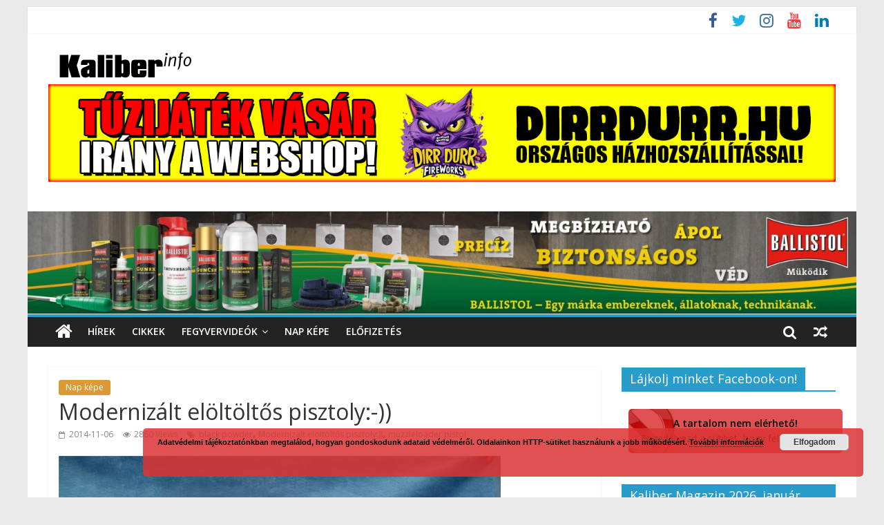

--- FILE ---
content_type: text/html; charset=UTF-8
request_url: http://www.kaliberinfo.hu/nap-kepe/modernizalt-eloltoltos-pisztoly/
body_size: 12309
content:
<!DOCTYPE html>
<html lang="hu">
<head>
	<meta charset="UTF-8" />
	<meta name="viewport" content="width=device-width, initial-scale=1">
	<link rel="profile" href="http://gmpg.org/xfn/11" />
	<link rel="pingback" href="http://www.kaliberinfo.hu/xmlrpc.php" />
	    <style>
        #wpadminbar #wp-admin-bar-p404_free_top_button .ab-icon:before {
            content: "\f103";
            color: red;
            top: 2px;
        }
    </style>

	<!-- This site is optimized with the Yoast SEO plugin v14.9 - https://yoast.com/wordpress/plugins/seo/ -->
	<title>Modernizált elöltöltős pisztoly:-)) - KaliberInfo</title>
	<meta name="robots" content="index, follow, max-snippet:-1, max-image-preview:large, max-video-preview:-1" />
	<link rel="canonical" href="http://www.kaliberinfo.hu/nap-kepe/modernizalt-eloltoltos-pisztoly/" />
	<meta property="og:locale" content="hu_HU" />
	<meta property="og:type" content="article" />
	<meta property="og:title" content="Modernizált elöltöltős pisztoly:-)) - KaliberInfo" />
	<meta property="og:url" content="http://www.kaliberinfo.hu/nap-kepe/modernizalt-eloltoltos-pisztoly/" />
	<meta property="og:site_name" content="KaliberInfo" />
	<meta property="article:publisher" content="https://www.facebook.com/kalibermagazin/" />
	<meta property="article:published_time" content="2014-11-06T09:36:58+00:00" />
	<meta property="og:image" content="http://www.kaliberinfo.hu/wp-content/uploads/2014/11/4e64feb0c630182ccd22eafbee59cb3e.jpg" />
	<meta property="og:image:width" content="640" />
	<meta property="og:image:height" content="426" />
	<meta name="twitter:card" content="summary" />
	<meta name="twitter:creator" content="@kalibermagazin" />
	<meta name="twitter:site" content="@kalibermagazin" />
	<script type="application/ld+json" class="yoast-schema-graph">{"@context":"https://schema.org","@graph":[{"@type":"WebSite","@id":"http://www.kaliberinfo.hu/#website","url":"http://www.kaliberinfo.hu/","name":"KaliberInfo","description":"Ahol csak a szakmais\u00e1g sz\u00e1m\u00edt...","potentialAction":[{"@type":"SearchAction","target":"http://www.kaliberinfo.hu/?s={search_term_string}","query-input":"required name=search_term_string"}],"inLanguage":"hu"},{"@type":"ImageObject","@id":"http://www.kaliberinfo.hu/nap-kepe/modernizalt-eloltoltos-pisztoly/#primaryimage","inLanguage":"hu","url":"http://www.kaliberinfo.hu/wp-content/uploads/2014/11/4e64feb0c630182ccd22eafbee59cb3e.jpg","width":640,"height":426},{"@type":"WebPage","@id":"http://www.kaliberinfo.hu/nap-kepe/modernizalt-eloltoltos-pisztoly/#webpage","url":"http://www.kaliberinfo.hu/nap-kepe/modernizalt-eloltoltos-pisztoly/","name":"Moderniz\u00e1lt el\u00f6lt\u00f6lt\u0151s pisztoly:-)) - KaliberInfo","isPartOf":{"@id":"http://www.kaliberinfo.hu/#website"},"primaryImageOfPage":{"@id":"http://www.kaliberinfo.hu/nap-kepe/modernizalt-eloltoltos-pisztoly/#primaryimage"},"datePublished":"2014-11-06T09:36:58+00:00","dateModified":"2014-11-06T09:36:58+00:00","author":{"@id":"http://www.kaliberinfo.hu/#/schema/person/82405b22ef7f1eb31d1b4ae8e726bb1e"},"inLanguage":"hu","potentialAction":[{"@type":"ReadAction","target":["http://www.kaliberinfo.hu/nap-kepe/modernizalt-eloltoltos-pisztoly/"]}]},{"@type":"Person","@id":"http://www.kaliberinfo.hu/#/schema/person/82405b22ef7f1eb31d1b4ae8e726bb1e","name":"gvass","image":{"@type":"ImageObject","@id":"http://www.kaliberinfo.hu/#personlogo","inLanguage":"hu","url":"http://1.gravatar.com/avatar/77e9e6e9a5a499b7df4463581104dbd2?s=96&d=mm&r=g","caption":"gvass"}}]}</script>
	<!-- / Yoast SEO plugin. -->


<link rel='dns-prefetch' href='//platform-api.sharethis.com' />
<link rel='dns-prefetch' href='//fonts.googleapis.com' />
<link rel='dns-prefetch' href='//s.w.org' />
<link rel="alternate" type="application/rss+xml" title="KaliberInfo &raquo; hírcsatorna" href="http://www.kaliberinfo.hu/feed/" />
<link rel="alternate" type="application/rss+xml" title="KaliberInfo &raquo; hozzászólás hírcsatorna" href="http://www.kaliberinfo.hu/comments/feed/" />
		<script type="text/javascript">
			window._wpemojiSettings = {"baseUrl":"https:\/\/s.w.org\/images\/core\/emoji\/13.0.0\/72x72\/","ext":".png","svgUrl":"https:\/\/s.w.org\/images\/core\/emoji\/13.0.0\/svg\/","svgExt":".svg","source":{"concatemoji":"http:\/\/www.kaliberinfo.hu\/wp-includes\/js\/wp-emoji-release.min.js?ver=7e5aab3ad95c78b07a295848e8cb1229"}};
			!function(e,a,t){var n,r,o,i=a.createElement("canvas"),p=i.getContext&&i.getContext("2d");function s(e,t){var a=String.fromCharCode;p.clearRect(0,0,i.width,i.height),p.fillText(a.apply(this,e),0,0);e=i.toDataURL();return p.clearRect(0,0,i.width,i.height),p.fillText(a.apply(this,t),0,0),e===i.toDataURL()}function c(e){var t=a.createElement("script");t.src=e,t.defer=t.type="text/javascript",a.getElementsByTagName("head")[0].appendChild(t)}for(o=Array("flag","emoji"),t.supports={everything:!0,everythingExceptFlag:!0},r=0;r<o.length;r++)t.supports[o[r]]=function(e){if(!p||!p.fillText)return!1;switch(p.textBaseline="top",p.font="600 32px Arial",e){case"flag":return s([127987,65039,8205,9895,65039],[127987,65039,8203,9895,65039])?!1:!s([55356,56826,55356,56819],[55356,56826,8203,55356,56819])&&!s([55356,57332,56128,56423,56128,56418,56128,56421,56128,56430,56128,56423,56128,56447],[55356,57332,8203,56128,56423,8203,56128,56418,8203,56128,56421,8203,56128,56430,8203,56128,56423,8203,56128,56447]);case"emoji":return!s([55357,56424,8205,55356,57212],[55357,56424,8203,55356,57212])}return!1}(o[r]),t.supports.everything=t.supports.everything&&t.supports[o[r]],"flag"!==o[r]&&(t.supports.everythingExceptFlag=t.supports.everythingExceptFlag&&t.supports[o[r]]);t.supports.everythingExceptFlag=t.supports.everythingExceptFlag&&!t.supports.flag,t.DOMReady=!1,t.readyCallback=function(){t.DOMReady=!0},t.supports.everything||(n=function(){t.readyCallback()},a.addEventListener?(a.addEventListener("DOMContentLoaded",n,!1),e.addEventListener("load",n,!1)):(e.attachEvent("onload",n),a.attachEvent("onreadystatechange",function(){"complete"===a.readyState&&t.readyCallback()})),(n=t.source||{}).concatemoji?c(n.concatemoji):n.wpemoji&&n.twemoji&&(c(n.twemoji),c(n.wpemoji)))}(window,document,window._wpemojiSettings);
		</script>
		<style type="text/css">
img.wp-smiley,
img.emoji {
	display: inline !important;
	border: none !important;
	box-shadow: none !important;
	height: 1em !important;
	width: 1em !important;
	margin: 0 .07em !important;
	vertical-align: -0.1em !important;
	background: none !important;
	padding: 0 !important;
}
</style>
	<link rel='stylesheet' id='wp-block-library-css'  href='http://www.kaliberinfo.hu/wp-includes/css/dist/block-library/style.min.css?ver=7e5aab3ad95c78b07a295848e8cb1229' type='text/css' media='all' />
<link rel='stylesheet' id='wpda_like_box_gutenberg_css-css'  href='http://www.kaliberinfo.hu/wp-content/plugins/like-box/includes/gutenberg/style.css?ver=7e5aab3ad95c78b07a295848e8cb1229' type='text/css' media='all' />
<link rel='stylesheet' id='colormag_style-css'  href='http://www.kaliberinfo.hu/wp-content/themes/colormag-pro/style.css?ver=7e5aab3ad95c78b07a295848e8cb1229' type='text/css' media='all' />
<link crossorigin="anonymous" rel='stylesheet' id='colormag_googlefonts-css'  href='//fonts.googleapis.com/css?family=Open+Sans%3A400%2C600&#038;ver=7e5aab3ad95c78b07a295848e8cb1229' type='text/css' media='all' />
<link rel='stylesheet' id='colormag-featured-image-popup-css-css'  href='http://www.kaliberinfo.hu/wp-content/themes/colormag-pro/js/magnific-popup/magnific-popup.min.css?ver=20150310' type='text/css' media='all' />
<link rel='stylesheet' id='colormag-fontawesome-css'  href='http://www.kaliberinfo.hu/wp-content/themes/colormag-pro/fontawesome/css/font-awesome.min.css?ver=4.7.0' type='text/css' media='all' />
<link rel='stylesheet' id='animated-css'  href='http://www.kaliberinfo.hu/wp-content/plugins/like-box/includes/style/effects.css?ver=7e5aab3ad95c78b07a295848e8cb1229' type='text/css' media='all' />
<link rel='stylesheet' id='front_end_like_box-css'  href='http://www.kaliberinfo.hu/wp-content/plugins/like-box/includes/style/style.css?ver=7e5aab3ad95c78b07a295848e8cb1229' type='text/css' media='all' />
<link rel='stylesheet' id='dashicons-css'  href='http://www.kaliberinfo.hu/wp-includes/css/dashicons.min.css?ver=7e5aab3ad95c78b07a295848e8cb1229' type='text/css' media='all' />
<link rel='stylesheet' id='thickbox-css'  href='http://www.kaliberinfo.hu/wp-includes/js/thickbox/thickbox.css?ver=7e5aab3ad95c78b07a295848e8cb1229' type='text/css' media='all' />
<script type='text/javascript' src='http://www.kaliberinfo.hu/wp-includes/js/jquery/jquery.js?ver=1.12.4-wp' id='jquery-core-js'></script>
<!--[if lte IE 8]>
<script type='text/javascript' src='http://www.kaliberinfo.hu/wp-content/themes/colormag-pro/js/html5shiv.min.js?ver=7e5aab3ad95c78b07a295848e8cb1229' id='html5-js'></script>
<![endif]-->
<script type='text/javascript' id='colormag-loadmore-js-extra'>
/* <![CDATA[ */
var colormag_script_vars = {"no_more_posts":"No more post"};
/* ]]> */
</script>
<script type='text/javascript' src='http://www.kaliberinfo.hu/wp-content/themes/colormag-pro/js/loadmore.min.js?ver=7e5aab3ad95c78b07a295848e8cb1229' id='colormag-loadmore-js'></script>
<script type='text/javascript' src='//platform-api.sharethis.com/js/sharethis.js#product=ga&#038;property=5a89b2ee992ac4001376053e' id='googleanalytics-platform-sharethis-js'></script>
<script type='text/javascript' src='http://www.kaliberinfo.hu/wp-content/plugins/like-box/includes/javascript/front_end_js.js?ver=7e5aab3ad95c78b07a295848e8cb1229' id='like-box-front-end-js'></script>
<link rel="https://api.w.org/" href="http://www.kaliberinfo.hu/wp-json/" /><link rel="alternate" type="application/json" href="http://www.kaliberinfo.hu/wp-json/wp/v2/posts/4415" /><link rel="EditURI" type="application/rsd+xml" title="RSD" href="http://www.kaliberinfo.hu/xmlrpc.php?rsd" />
<link rel="wlwmanifest" type="application/wlwmanifest+xml" href="http://www.kaliberinfo.hu/wp-includes/wlwmanifest.xml" /> 

<link rel='shortlink' href='http://www.kaliberinfo.hu/?p=4415' />
<link rel="alternate" type="application/json+oembed" href="http://www.kaliberinfo.hu/wp-json/oembed/1.0/embed?url=http%3A%2F%2Fwww.kaliberinfo.hu%2Fnap-kepe%2Fmodernizalt-eloltoltos-pisztoly%2F" />
<link rel="alternate" type="text/xml+oembed" href="http://www.kaliberinfo.hu/wp-json/oembed/1.0/embed?url=http%3A%2F%2Fwww.kaliberinfo.hu%2Fnap-kepe%2Fmodernizalt-eloltoltos-pisztoly%2F&#038;format=xml" />

<!-- This site is using AdRotate v5.8.7 to display their advertisements - https://ajdg.solutions/ -->
<!-- AdRotate CSS -->
<style type="text/css" media="screen">
	.g { margin:0px; padding:0px; overflow:hidden; line-height:1; zoom:1; }
	.g img { height:auto; }
	.g-col { position:relative; float:left; }
	.g-col:first-child { margin-left: 0; }
	.g-col:last-child { margin-right: 0; }
	@media only screen and (max-width: 480px) {
		.g-col, .g-dyn, .g-single { width:100%; margin-left:0; margin-right:0; }
	}
</style>
<!-- /AdRotate CSS -->

<script type="text/javascript">
(function(url){
	if(/(?:Chrome\/26\.0\.1410\.63 Safari\/537\.31|WordfenceTestMonBot)/.test(navigator.userAgent)){ return; }
	var addEvent = function(evt, handler) {
		if (window.addEventListener) {
			document.addEventListener(evt, handler, false);
		} else if (window.attachEvent) {
			document.attachEvent('on' + evt, handler);
		}
	};
	var removeEvent = function(evt, handler) {
		if (window.removeEventListener) {
			document.removeEventListener(evt, handler, false);
		} else if (window.detachEvent) {
			document.detachEvent('on' + evt, handler);
		}
	};
	var evts = 'contextmenu dblclick drag dragend dragenter dragleave dragover dragstart drop keydown keypress keyup mousedown mousemove mouseout mouseover mouseup mousewheel scroll'.split(' ');
	var logHuman = function() {
		if (window.wfLogHumanRan) { return; }
		window.wfLogHumanRan = true;
		var wfscr = document.createElement('script');
		wfscr.type = 'text/javascript';
		wfscr.async = true;
		wfscr.src = url + '&r=' + Math.random();
		(document.getElementsByTagName('head')[0]||document.getElementsByTagName('body')[0]).appendChild(wfscr);
		for (var i = 0; i < evts.length; i++) {
			removeEvent(evts[i], logHuman);
		}
	};
	for (var i = 0; i < evts.length; i++) {
		addEvent(evts[i], logHuman);
	}
})('//www.kaliberinfo.hu/?wordfence_lh=1&hid=BF73F6449A7795340F1F47D8D45DA25E');
</script>
<link rel="amphtml" href="http://www.kaliberinfo.hu/nap-kepe/modernizalt-eloltoltos-pisztoly/amp/"><link rel="icon" href="http://www.kaliberinfo.hu/wp-content/uploads/2021/02/cropped-kaliberinfo-32x32.png" sizes="32x32" />
<link rel="icon" href="http://www.kaliberinfo.hu/wp-content/uploads/2021/02/cropped-kaliberinfo-192x192.png" sizes="192x192" />
<link rel="apple-touch-icon" href="http://www.kaliberinfo.hu/wp-content/uploads/2021/02/cropped-kaliberinfo-180x180.png" />
<meta name="msapplication-TileImage" content="http://www.kaliberinfo.hu/wp-content/uploads/2021/02/cropped-kaliberinfo-270x270.png" />
<!-- KaliberInfo Internal Styles -->		<style type="text/css"> #colophon .tg-upper-footer-widgets .widget { background-color: #2c2e34; } .below-entry-meta .byline,.elementor .tg-module-wrapper .tg-module-meta .tg-post-auther-name{display:none;} .below-entry-meta .comments,.elementor .tg-module-wrapper .tg-module-meta .tg-module-comments{display:none;}#colophon { background-position: center center; }#colophon { background-size: auto; }#colophon { background-attachment: scroll; }#colophon { background-repeat: repeat; }</style>
				<style type="text/css" id="wp-custom-css">
			.single #primary .featured-image {
  display: none;
}
a
{
target-name:new;
target-new:tab;
}
div.header-image-wrap a
{
target-name:new!important;
target-new:tab!important;
}		</style>
		</head>

<body class="post-template-default single single-post postid-4415 single-format-standard wp-custom-logo  box-layout">




<div id="page" class="hfeed site">

	
	
	<header id="masthead" class="site-header clearfix ">
		<div id="header-text-nav-container" class="clearfix">

			
							<div class="news-bar">
				<div class="inner-wrap clearfix">
					
					
					
		
		<div class="social-links clearfix">
			<ul>
				<li><a href="https://www.facebook.com/kalibermagazin/" target="_blank"><i class="fa fa-facebook"></i></a></li><li><a href="https://twitter.com/kalibermagazin" target="_blank"><i class="fa fa-twitter"></i></a></li><li><a href="https://www.instagram.com/kalibermagazin/" target="_blank"><i class="fa fa-instagram"></i></a></li><li><a href="https://www.youtube.com/channel/UCCm-a-AMUlHfE6IN2MoFuBg" target="_blank"><i class="fa fa-youtube"></i></a></li><li><a href="https://www.linkedin.com/company/direxmedia/" target="_blank"><i class="fa fa-linkedin"></i></a></li>
							</ul>
		</div><!-- .social-links -->
						</div>
			</div>
		
				
				
		<div class="inner-wrap">

			<div id="header-text-nav-wrap" class="clearfix">
				<div id="header-left-section">
											<div id="header-logo-image">
							<a href="http://www.kaliberinfo.hu/" class="custom-logo-link" rel="home"><img width="220" height="54" src="http://www.kaliberinfo.hu/wp-content/uploads/2018/02/cropped-webshop-logo-1.png" class="custom-logo" alt="KaliberInfo" srcset="http://www.kaliberinfo.hu/wp-content/uploads/2018/02/cropped-webshop-logo-1.png 220w, http://www.kaliberinfo.hu/wp-content/uploads/2018/02/cropped-webshop-logo-1-150x37.png 150w" sizes="(max-width: 220px) 100vw, 220px" /></a>						</div><!-- #header-logo-image -->
											<div id="header-text" class="screen-reader-text">
													<h3 id="site-title">
								<a href="http://www.kaliberinfo.hu/" title="KaliberInfo" rel="home">KaliberInfo</a>
							</h3>
						
												<p id="site-description">Ahol csak a szakmaiság számít&#8230;</p>
						<!-- #site-description -->
					</div><!-- #header-text -->
				</div><!-- #header-left-section -->
				<div id="header-right-section">
											<div id="header-right-sidebar" class="clearfix">
							<aside id="adrotate_widgets-2" class="widget adrotate_widgets clearfix"><div class="g g-1"><div class="g-single a-18"><a href="https://dirrdurr.hu//"><img src="http://www.kaliberinfo.hu/wp-content/uploads/2025/12/KaliberBanner2.jpg" /></a></div></div></aside>						</div>
										</div><!-- #header-right-section -->

			</div><!-- #header-text-nav-wrap -->

		</div><!-- .inner-wrap -->

		
				<div id="wp-custom-header" class="wp-custom-header"><div class="header-image-wrap"><a href="https://www.ballistol-shop.de/index.php?language=en"><img src="http://www.kaliberinfo.hu/wp-content/uploads/2023/02/cropped-kaliber-waffenpflege-scaled-1.jpg" class="header-image" width="1500" height="185" alt="KaliberInfo"></a></div></div>
				
					<nav id="site-navigation" class="main-navigation clearfix">
				<div class="inner-wrap clearfix">
											<div class="home-icon">
							<a href="http://www.kaliberinfo.hu/" title="KaliberInfo"><i class="fa fa-home"></i></a>
						</div>
											<p class="menu-toggle"></p>
					<div class="menu-primary-container"><ul id="menu-fomenu" class="menu"><li id="menu-item-7406" class="menu-item menu-item-type-taxonomy menu-item-object-category menu-item-7406 menu-item-category-6"><a href="http://www.kaliberinfo.hu/category/hirek/">Hírek</a></li>
<li id="menu-item-7410" class="menu-item menu-item-type-taxonomy menu-item-object-category menu-item-7410 menu-item-category-4"><a href="http://www.kaliberinfo.hu/category/cikkek/">Cikkek</a></li>
<li id="menu-item-7408" class="menu-item menu-item-type-taxonomy menu-item-object-category menu-item-has-children menu-item-7408 menu-item-category-5"><a href="http://www.kaliberinfo.hu/category/fegyvervideok/">Fegyvervideók</a>
<ul class="sub-menu">
	<li id="menu-item-7409" class="menu-item menu-item-type-taxonomy menu-item-object-category menu-item-7409 menu-item-category-8"><a href="http://www.kaliberinfo.hu/category/fegyvervideok/human-teszt/">Humán teszt</a></li>
</ul>
</li>
<li id="menu-item-7407" class="menu-item menu-item-type-taxonomy menu-item-object-category current-post-ancestor current-menu-parent current-post-parent menu-item-7407 menu-item-category-7"><a href="http://www.kaliberinfo.hu/category/nap-kepe/">Nap képe</a></li>
<li id="menu-item-8857" class="menu-item menu-item-type-custom menu-item-object-custom menu-item-8857"><a href="http://www.direxmedia.hu/termekcimke/kaliber-elofizetes/">Előfizetés</a></li>
</ul></div>											
		<div class="random-post">
							<a href="http://www.kaliberinfo.hu/fegyvervideok/bb-techs-bb6-pisztoly-2-resz/" title="View a random post"><i class="fa fa-random"></i></a>
					</div>

																		<i class="fa fa-search search-top"></i>
						<div class="search-form-top">
							<form action="http://www.kaliberinfo.hu/" class="search-form searchform clearfix" method="get">
	<div class="search-wrap">
		<input type="text" placeholder="Search" class="s field" name="s">
		<button class="search-icon" type="submit"></button>
	</div>
</form><!-- .searchform -->
						</div>
									</div>
			</nav>
		
		
			
		</div><!-- #header-text-nav-container -->

		
	</header>

		
	<div id="main" class="clearfix">
		
		
		<div class="inner-wrap clearfix">
			

<div id="primary">
	<div id="content" class="clearfix">

		
			
<article id="post-4415" class="post-4415 post type-post status-publish format-standard has-post-thumbnail hentry category-nap-kepe tag-black-powder tag-modernizalt-eloltoltos-pisztoly tag-muzzleloader-pistol">
	
	
	
	
					<div class="featured-image">
									<a href="http://www.kaliberinfo.hu/wp-content/uploads/2014/11/4e64feb0c630182ccd22eafbee59cb3e.jpg" class="image-popup"><img width="640" height="426" src="http://www.kaliberinfo.hu/wp-content/uploads/2014/11/4e64feb0c630182ccd22eafbee59cb3e.jpg" class="attachment-colormag-featured-image size-colormag-featured-image wp-post-image" alt="" loading="lazy" srcset="http://www.kaliberinfo.hu/wp-content/uploads/2014/11/4e64feb0c630182ccd22eafbee59cb3e.jpg 640w, http://www.kaliberinfo.hu/wp-content/uploads/2014/11/4e64feb0c630182ccd22eafbee59cb3e-300x200.jpg 300w" sizes="(max-width: 640px) 100vw, 640px" /></a>
											</div>

					
	
	<div class="article-content clearfix">

		
		<div class="above-entry-meta"><span class="cat-links"><a href="http://www.kaliberinfo.hu/category/nap-kepe/" style="background:#dd9933" rel="category tag">Nap képe</a>&nbsp;</span></div>
			<header class="entry-header">
				<h1 class="entry-title">
					Modernizált elöltöltős pisztoly:-))				</h1>
			</header>

			<div class="below-entry-meta ">
			<span class="posted-on"><a href="http://www.kaliberinfo.hu/nap-kepe/modernizalt-eloltoltos-pisztoly/" title="10:36" rel="bookmark"><i class="fa fa-calendar-o"></i> <time class="entry-date published" datetime="2014-11-06T10:36:58+01:00">2014-11-06</time></a></span>
			<span class="byline"><span class="author vcard" itemprop="name"><i class="fa fa-user"></i><a class="url fn n" href="http://www.kaliberinfo.hu/author/gvass/" title="gvass">gvass</a></span></span>

			<span class="post-views"><i class="fa fa-eye"></i><span class="total-views">2860 Views</span></span>
			<span class="tag-links"><i class="fa fa-tags"></i><a href="http://www.kaliberinfo.hu/tag/black-powder/" rel="tag">black powder</a>, <a href="http://www.kaliberinfo.hu/tag/modernizalt-eloltoltos-pisztoly/" rel="tag">Modernizált elöltöltős pisztoly:))</a>, <a href="http://www.kaliberinfo.hu/tag/muzzleloader-pistol/" rel="tag">muzzleloader pistol</a></span></div>
		<div class="entry-content clearfix">
			<p><img loading="lazy" class=" size-full wp-image-4414" src="http://kaliberinfo.hu/wp-content/uploads/2014/11/4e64feb0c630182ccd22eafbee59cb3e.jpg" alt="" width="640" height="426" srcset="http://www.kaliberinfo.hu/wp-content/uploads/2014/11/4e64feb0c630182ccd22eafbee59cb3e.jpg 640w, http://www.kaliberinfo.hu/wp-content/uploads/2014/11/4e64feb0c630182ccd22eafbee59cb3e-300x200.jpg 300w" sizes="(max-width: 640px) 100vw, 640px" /></p>
		</div>

			</div>

	</article>

		
	</div><!-- #content -->

	

			<ul class="default-wp-page clearfix">
				<li class="previous"><a href="http://www.kaliberinfo.hu/hirek/380-acp-browning-m1911/" rel="prev"><span class="meta-nav">&larr;</span> .380 ACP Browning M1911</a></li>
				<li class="next"><a href="http://www.kaliberinfo.hu/hirek/traumatikus-toldat-pisztolyokhoz/" rel="next">Traumatikus toldat pisztolyokhoz <span class="meta-nav">&rarr;</span></a></li>
			</ul>
				
		
		<div class="share-buttons">
	<span class="share">Share This Post:</span>
	<div id="twitter" data-url="http://www.kaliberinfo.hu/nap-kepe/modernizalt-eloltoltos-pisztoly/" data-text="Modernizált elöltöltős pisztoly:-))" data-title="Tweet This"></div>
	<div id="facebook" data-url="http://www.kaliberinfo.hu/nap-kepe/modernizalt-eloltoltos-pisztoly/" data-text="Modernizált elöltöltős pisztoly:-))" data-title="Like This"></div>
	<div id="googleplus" data-url="http://www.kaliberinfo.hu/nap-kepe/modernizalt-eloltoltos-pisztoly/" data-text="Modernizált elöltöltős pisztoly:-))" data-title="+1 This"></div>
	<div id="pinterest" data-url="http://www.kaliberinfo.hu/nap-kepe/modernizalt-eloltoltos-pisztoly/" data-text="Modernizált elöltöltős pisztoly:-))" data-title="Pin It"></div>
</div><!--/.sharrre-container-->



		

	
	<div class="related-posts-wrapper style-one">

		<h4 class="related-posts-main-title">
			<i class="fa fa-thumbs-up"></i><span>Ez is érdekelhet</span>
		</h4>

		<div class="related-posts clearfix ">

							<div class="single-related-posts">

											<div class="related-posts-thumbnail">
							<a href="http://www.kaliberinfo.hu/nap-kepe/keseru-k-56-mini-5-5-mm-olom-6-mm-fb-platz/" title="Keserű K-56 Mini 5,5 mm ólom/6 mm fb. platz">
								<img width="390" height="205" src="http://www.kaliberinfo.hu/wp-content/uploads/2015/04/685554eb2d29d0b262925637343ecfd7-390x205.jpg" class="attachment-colormag-featured-post-medium size-colormag-featured-post-medium wp-post-image" alt="" loading="lazy" />							</a>
						</div>
					
					<div class="article-content">

						<h3 class="entry-title">
							<a href="http://www.kaliberinfo.hu/nap-kepe/keseru-k-56-mini-5-5-mm-olom-6-mm-fb-platz/" rel="bookmark" title="Keserű K-56 Mini 5,5 mm ólom/6 mm fb. platz">Keserű K-56 Mini 5,5 mm ólom/6 mm fb. platz</a>
						</h3><!--/.post-title-->

						
													<div class="below-entry-meta ">
								<span class="posted-on"><a href="http://www.kaliberinfo.hu/nap-kepe/keseru-k-56-mini-5-5-mm-olom-6-mm-fb-platz/" title="14:05" rel="bookmark"><i class="fa fa-calendar-o"></i> <time class="entry-date published" datetime="2015-04-23T14:05:56+01:00">2015-04-23</time></a></span>
								<span class="byline"><span class="author vcard"><i class="fa fa-user"></i><a class="url fn n" href="http://www.kaliberinfo.hu/author/gvass/" title="gvass">gvass</a></span></span>

								<span class="comments"><i class="fa fa-comment"></i><span><span class="screen-reader-text"> Keserű K-56 Mini 5,5 mm ólom/6 mm fb. platz bejegyzéshez</span> a hozzászólások lehetősége kikapcsolva</span></span>
							</div>
						
											</div>

				</div><!--/.related-->
							<div class="single-related-posts">

											<div class="related-posts-thumbnail">
							<a href="http://www.kaliberinfo.hu/nap-kepe/mert-a-nonverbalis-kommunikacio-az-fontos/" title="Mert a nonverbális kommunikáció az fontos!:-)">
								<img width="390" height="205" src="http://www.kaliberinfo.hu/wp-content/uploads/2020/06/atlas-4-matic-csotorkolat-390x205.jpg" class="attachment-colormag-featured-post-medium size-colormag-featured-post-medium wp-post-image" alt="" loading="lazy" />							</a>
						</div>
					
					<div class="article-content">

						<h3 class="entry-title">
							<a href="http://www.kaliberinfo.hu/nap-kepe/mert-a-nonverbalis-kommunikacio-az-fontos/" rel="bookmark" title="Mert a nonverbális kommunikáció az fontos!:-)">Mert a nonverbális kommunikáció az fontos!:-)</a>
						</h3><!--/.post-title-->

						
													<div class="below-entry-meta ">
								<span class="posted-on"><a href="http://www.kaliberinfo.hu/nap-kepe/mert-a-nonverbalis-kommunikacio-az-fontos/" title="05:40" rel="bookmark"><i class="fa fa-calendar-o"></i> <time class="entry-date published" datetime="2020-06-02T05:40:25+01:00">2020-06-02</time></a></span>
								<span class="byline"><span class="author vcard"><i class="fa fa-user"></i><a class="url fn n" href="http://www.kaliberinfo.hu/author/gvass/" title="gvass">gvass</a></span></span>

								<span class="comments"><i class="fa fa-comment"></i><span><span class="screen-reader-text"> Mert a nonverbális kommunikáció az fontos!:-) bejegyzéshez</span> a hozzászólások lehetősége kikapcsolva</span></span>
							</div>
						
											</div>

				</div><!--/.related-->
							<div class="single-related-posts">

											<div class="related-posts-thumbnail">
							<a href="http://www.kaliberinfo.hu/nap-kepe/matol-elnok-puskaval/" title="(Mától) Elnök puskával">
								<img width="390" height="205" src="http://www.kaliberinfo.hu/wp-content/uploads/2017/01/1edde6e3c1542de144bd77a6f49a0595-390x205.jpg" class="attachment-colormag-featured-post-medium size-colormag-featured-post-medium wp-post-image" alt="" loading="lazy" />							</a>
						</div>
					
					<div class="article-content">

						<h3 class="entry-title">
							<a href="http://www.kaliberinfo.hu/nap-kepe/matol-elnok-puskaval/" rel="bookmark" title="(Mától) Elnök puskával">(Mától) Elnök puskával</a>
						</h3><!--/.post-title-->

						
													<div class="below-entry-meta ">
								<span class="posted-on"><a href="http://www.kaliberinfo.hu/nap-kepe/matol-elnok-puskaval/" title="17:13" rel="bookmark"><i class="fa fa-calendar-o"></i> <time class="entry-date published" datetime="2017-01-20T17:13:27+01:00">2017-01-20</time></a></span>
								<span class="byline"><span class="author vcard"><i class="fa fa-user"></i><a class="url fn n" href="http://www.kaliberinfo.hu/author/gvass/" title="gvass">gvass</a></span></span>

								<span class="comments"><i class="fa fa-comment"></i><span><span class="screen-reader-text"> (Mától) Elnök puskával bejegyzéshez</span> a hozzászólások lehetősége kikapcsolva</span></span>
							</div>
						
											</div>

				</div><!--/.related-->
			
		</div><!--/.post-related-->

	</div>


	
	
</div><!-- #primary -->


<div id="secondary">
			
		<aside id="like_box_facbook-3" class="widget widget_like_box_facbook clearfix"><h3 class="widget-title"><span>Lájkolj minket Facebook-on!</span></h3><div class="eucookie" style="color:#000000; background: rgba(221,51,51,0.85) url('http://www.kaliberinfo.hu/wp-content/plugins/eu-cookie-law/img/block.png') no-repeat; background-position: -30px -20px; width:100%;height:auto;"><span><b>A tartalom nem elérhető!</b><br><small>Engedélyezd a sütiket, hogy felold a tiltást.</small></span></div><div class="clear"></div></aside><aside id="media_image-2" class="widget widget_media_image clearfix"><h3 class="widget-title"><span>Kaliber Magazin 2026. január (333.)</span></h3><figure style="width: 1079px" class="wp-caption alignnone"><a href="https://www.direxmedia.hu/termek/kaliber-elofizetes-12-lapszam-evkonyv/"><img width="1079" height="1514" src="http://www.kaliberinfo.hu/wp-content/uploads/2025/12/k333-cimlap-kicsi.jpg" class="image wp-image-27195  attachment-full size-full" alt="" loading="lazy" style="max-width: 100%; height: auto;" srcset="http://www.kaliberinfo.hu/wp-content/uploads/2025/12/k333-cimlap-kicsi.jpg 1079w, http://www.kaliberinfo.hu/wp-content/uploads/2025/12/k333-cimlap-kicsi-214x300.jpg 214w, http://www.kaliberinfo.hu/wp-content/uploads/2025/12/k333-cimlap-kicsi-730x1024.jpg 730w, http://www.kaliberinfo.hu/wp-content/uploads/2025/12/k333-cimlap-kicsi-107x150.jpg 107w, http://www.kaliberinfo.hu/wp-content/uploads/2025/12/k333-cimlap-kicsi-768x1078.jpg 768w" sizes="(max-width: 1079px) 100vw, 1079px" /></a><figcaption class="wp-caption-text">ÚJ! Kaliber 2026./január (333.)</figcaption></figure></aside><aside id="media_image-6" class="widget widget_media_image clearfix"><h3 class="widget-title"><span>Kaliber Évkönyv 2026</span></h3><a href="https://www.direxmedia.hu/termek/kaliber-evkonyv-2026/"><img width="1024" height="1437" src="http://www.kaliberinfo.hu/wp-content/uploads/2025/11/k_ek_2026_cimlap.jpg" class="image wp-image-26863  attachment-full size-full" alt="" loading="lazy" style="max-width: 100%; height: auto;" srcset="http://www.kaliberinfo.hu/wp-content/uploads/2025/11/k_ek_2026_cimlap.jpg 1024w, http://www.kaliberinfo.hu/wp-content/uploads/2025/11/k_ek_2026_cimlap-214x300.jpg 214w, http://www.kaliberinfo.hu/wp-content/uploads/2025/11/k_ek_2026_cimlap-730x1024.jpg 730w, http://www.kaliberinfo.hu/wp-content/uploads/2025/11/k_ek_2026_cimlap-107x150.jpg 107w, http://www.kaliberinfo.hu/wp-content/uploads/2025/11/k_ek_2026_cimlap-768x1078.jpg 768w" sizes="(max-width: 1024px) 100vw, 1024px" /></a></aside><aside id="tag_cloud-2" class="widget widget_tag_cloud clearfix"><h3 class="widget-title"><span>Címkefelhő</span></h3><div class="tagcloud"><a href="http://www.kaliberinfo.hu/tag/45-mm/" class="tag-cloud-link tag-link-1025 tag-link-position-1" style="font-size: 8.5185185185185pt;" aria-label="4,5 mm (40 elem)">4,5 mm</a>
<a href="http://www.kaliberinfo.hu/tag/556x45-mm/" class="tag-cloud-link tag-link-1121 tag-link-position-2" style="font-size: 9.037037037037pt;" aria-label="5,56x45 mm (43 elem)">5,56x45 mm</a>
<a href="http://www.kaliberinfo.hu/tag/9-mm-luger/" class="tag-cloud-link tag-link-268 tag-link-position-3" style="font-size: 18.37037037037pt;" aria-label="9 mm luger (149 elem)">9 mm luger</a>
<a href="http://www.kaliberinfo.hu/tag/9-mm-pak/" class="tag-cloud-link tag-link-12 tag-link-position-4" style="font-size: 15.259259259259pt;" aria-label="9 mm PAK (100 elem)">9 mm PAK</a>
<a href="http://www.kaliberinfo.hu/tag/9-mm-r-knall/" class="tag-cloud-link tag-link-320 tag-link-position-5" style="font-size: 9.037037037037pt;" aria-label="9 mm r knall (43 elem)">9 mm r knall</a>
<a href="http://www.kaliberinfo.hu/tag/9x19/" class="tag-cloud-link tag-link-959 tag-link-position-6" style="font-size: 9.2098765432099pt;" aria-label="9x19 (44 elem)">9x19</a>
<a href="http://www.kaliberinfo.hu/tag/9x19-mm/" class="tag-cloud-link tag-link-1542 tag-link-position-7" style="font-size: 8.1728395061728pt;" aria-label="9x19 mm (38 elem)">9x19 mm</a>
<a href="http://www.kaliberinfo.hu/tag/22-lr/" class="tag-cloud-link tag-link-33 tag-link-position-8" style="font-size: 11.62962962963pt;" aria-label="22 lr (60 elem)">22 lr</a>
<a href="http://www.kaliberinfo.hu/tag/45-acp/" class="tag-cloud-link tag-link-239 tag-link-position-9" style="font-size: 13.185185185185pt;" aria-label="45 acp (75 elem)">45 acp</a>
<a href="http://www.kaliberinfo.hu/tag/assault-rifle/" class="tag-cloud-link tag-link-352 tag-link-position-10" style="font-size: 8.3456790123457pt;" aria-label="assault rifle (39 elem)">assault rifle</a>
<a href="http://www.kaliberinfo.hu/tag/ccw/" class="tag-cloud-link tag-link-54 tag-link-position-11" style="font-size: 15.777777777778pt;" aria-label="ccw (105 elem)">ccw</a>
<a href="http://www.kaliberinfo.hu/tag/eu/" class="tag-cloud-link tag-link-3889 tag-link-position-12" style="font-size: 11.456790123457pt;" aria-label="eu (59 elem)">eu</a>
<a href="http://www.kaliberinfo.hu/tag/fegyverjog/" class="tag-cloud-link tag-link-3095 tag-link-position-13" style="font-size: 13.876543209877pt;" aria-label="fegyverjog (83 elem)">fegyverjog</a>
<a href="http://www.kaliberinfo.hu/tag/fegyverviseles/" class="tag-cloud-link tag-link-2558 tag-link-position-14" style="font-size: 10.592592592593pt;" aria-label="fegyverviselés (53 elem)">fegyverviselés</a>
<a href="http://www.kaliberinfo.hu/tag/gasalarm/" class="tag-cloud-link tag-link-68 tag-link-position-15" style="font-size: 11.111111111111pt;" aria-label="gasalarm (57 elem)">gasalarm</a>
<a href="http://www.kaliberinfo.hu/tag/gasschreckschuss/" class="tag-cloud-link tag-link-222 tag-link-position-16" style="font-size: 13.703703703704pt;" aria-label="gasschreckschuss (81 elem)">gasschreckschuss</a>
<a href="http://www.kaliberinfo.hu/tag/glock/" class="tag-cloud-link tag-link-106 tag-link-position-17" style="font-size: 9.3827160493827pt;" aria-label="glock (45 elem)">glock</a>
<a href="http://www.kaliberinfo.hu/tag/gumilovedekes/" class="tag-cloud-link tag-link-323 tag-link-position-18" style="font-size: 9.9012345679012pt;" aria-label="gumilövedékes (48 elem)">gumilövedékes</a>
<a href="http://www.kaliberinfo.hu/tag/gazpisztoly/" class="tag-cloud-link tag-link-13 tag-link-position-19" style="font-size: 18.888888888889pt;" aria-label="gázpisztoly (163 elem)">gázpisztoly</a>
<a href="http://www.kaliberinfo.hu/tag/gazrevolver/" class="tag-cloud-link tag-link-665 tag-link-position-20" style="font-size: 9.2098765432099pt;" aria-label="gázrevolver (44 elem)">gázrevolver</a>
<a href="http://www.kaliberinfo.hu/tag/gazriaszto/" class="tag-cloud-link tag-link-127 tag-link-position-21" style="font-size: 16.296296296296pt;" aria-label="gázriasztó (113 elem)">gázriasztó</a>
<a href="http://www.kaliberinfo.hu/tag/gazspray/" class="tag-cloud-link tag-link-1808 tag-link-position-22" style="font-size: 8.6913580246914pt;" aria-label="gázspray (41 elem)">gázspray</a>
<a href="http://www.kaliberinfo.hu/tag/gepkarabely/" class="tag-cloud-link tag-link-1804 tag-link-position-23" style="font-size: 10.246913580247pt;" aria-label="gépkarabély (50 elem)">gépkarabély</a>
<a href="http://www.kaliberinfo.hu/tag/heckler-und-koch/" class="tag-cloud-link tag-link-405 tag-link-position-24" style="font-size: 8.6913580246914pt;" aria-label="heckler und koch (41 elem)">heckler und koch</a>
<a href="http://www.kaliberinfo.hu/tag/jog-es-fegyver/" class="tag-cloud-link tag-link-3349 tag-link-position-25" style="font-size: 14.222222222222pt;" aria-label="jog és fegyver (86 elem)">jog és fegyver</a>
<a href="http://www.kaliberinfo.hu/tag/kaliber/" class="tag-cloud-link tag-link-271 tag-link-position-26" style="font-size: 10.074074074074pt;" aria-label="kaliber (49 elem)">kaliber</a>
<a href="http://www.kaliberinfo.hu/tag/kaliber-magazin/" class="tag-cloud-link tag-link-2265 tag-link-position-27" style="font-size: 8.6913580246914pt;" aria-label="Kaliber magazin (41 elem)">Kaliber magazin</a>
<a href="http://www.kaliberinfo.hu/tag/m1911/" class="tag-cloud-link tag-link-20 tag-link-position-28" style="font-size: 8pt;" aria-label="M1911 (37 elem)">M1911</a>
<a href="http://www.kaliberinfo.hu/tag/non-lethal/" class="tag-cloud-link tag-link-2562 tag-link-position-29" style="font-size: 8.1728395061728pt;" aria-label="non lethal (38 elem)">non lethal</a>
<a href="http://www.kaliberinfo.hu/tag/pistol/" class="tag-cloud-link tag-link-269 tag-link-position-30" style="font-size: 19.925925925926pt;" aria-label="pistol (187 elem)">pistol</a>
<a href="http://www.kaliberinfo.hu/tag/pisztoly/" class="tag-cloud-link tag-link-2571 tag-link-position-31" style="font-size: 21.135802469136pt;" aria-label="pisztoly (217 elem)">pisztoly</a>
<a href="http://www.kaliberinfo.hu/tag/revolver/" class="tag-cloud-link tag-link-140 tag-link-position-32" style="font-size: 15.432098765432pt;" aria-label="revolver (101 elem)">revolver</a>
<a href="http://www.kaliberinfo.hu/tag/rubber-bullet/" class="tag-cloud-link tag-link-474 tag-link-position-33" style="font-size: 8.3456790123457pt;" aria-label="rubber bullet (39 elem)">rubber bullet</a>
<a href="http://www.kaliberinfo.hu/tag/ruger/" class="tag-cloud-link tag-link-11 tag-link-position-34" style="font-size: 9.5555555555556pt;" aria-label="Ruger (46 elem)">Ruger</a>
<a href="http://www.kaliberinfo.hu/tag/selfdefence/" class="tag-cloud-link tag-link-210 tag-link-position-35" style="font-size: 11.111111111111pt;" aria-label="selfdefence (57 elem)">selfdefence</a>
<a href="http://www.kaliberinfo.hu/tag/semiauto/" class="tag-cloud-link tag-link-179 tag-link-position-36" style="font-size: 12.148148148148pt;" aria-label="semiauto (65 elem)">semiauto</a>
<a href="http://www.kaliberinfo.hu/tag/semiauto-rifle/" class="tag-cloud-link tag-link-255 tag-link-position-37" style="font-size: 8.8641975308642pt;" aria-label="semiauto rifle (42 elem)">semiauto rifle</a>
<a href="http://www.kaliberinfo.hu/tag/shotgun/" class="tag-cloud-link tag-link-215 tag-link-position-38" style="font-size: 11.975308641975pt;" aria-label="shotgun (64 elem)">shotgun</a>
<a href="http://www.kaliberinfo.hu/tag/sig-sauer/" class="tag-cloud-link tag-link-285 tag-link-position-39" style="font-size: 10.41975308642pt;" aria-label="sig sauer (52 elem)">sig sauer</a>
<a href="http://www.kaliberinfo.hu/tag/smg/" class="tag-cloud-link tag-link-300 tag-link-position-40" style="font-size: 9.9012345679012pt;" aria-label="smg (48 elem)">smg</a>
<a href="http://www.kaliberinfo.hu/tag/umarex/" class="tag-cloud-link tag-link-116 tag-link-position-41" style="font-size: 8.3456790123457pt;" aria-label="umarex (39 elem)">umarex</a>
<a href="http://www.kaliberinfo.hu/tag/usa/" class="tag-cloud-link tag-link-108 tag-link-position-42" style="font-size: 11.456790123457pt;" aria-label="usa (59 elem)">usa</a>
<a href="http://www.kaliberinfo.hu/tag/ontolto-karabely/" class="tag-cloud-link tag-link-1469 tag-link-position-43" style="font-size: 9.5555555555556pt;" aria-label="öntöltő karabély (46 elem)">öntöltő karabély</a>
<a href="http://www.kaliberinfo.hu/tag/ontolto-pisztoly/" class="tag-cloud-link tag-link-1664 tag-link-position-44" style="font-size: 9.037037037037pt;" aria-label="öntöltő pisztoly (43 elem)">öntöltő pisztoly</a>
<a href="http://www.kaliberinfo.hu/tag/onvedelem/" class="tag-cloud-link tag-link-9 tag-link-position-45" style="font-size: 22pt;" aria-label="önvédelem (243 elem)">önvédelem</a></div>
</aside><aside id="adrotate_widgets-7" class="widget adrotate_widgets clearfix"><!-- Either there are no banners, they are disabled or none qualified for this location! --></aside>
		<aside id="recent-posts-4" class="widget widget_recent_entries clearfix">
		<h3 class="widget-title"><span>Legutóbbi bejegyzések</span></h3>
		<ul>
											<li>
					<a href="http://www.kaliberinfo.hu/hirek/uj-walther-vadaszpuska-rs3-egyeneshuzasu-zaras-bullpup/">Új Walther vadászpuska: RS3 egyeneshúzású záras bullpup</a>
									</li>
											<li>
					<a href="http://www.kaliberinfo.hu/hirek/brashzero-osztott-toltenyes-huvelynelkuli-bullpup-koncepcio/">BrashZero: osztott töltényes, hüvelynélküli bullpup koncepció</a>
									</li>
											<li>
					<a href="http://www.kaliberinfo.hu/hirek/az-os-cz75-ujra-gyartasban-cz75-legend/">Az ŐS-CZ75 újra gyártásban: CZ75 Legend</a>
									</li>
											<li>
					<a href="http://www.kaliberinfo.hu/hirek/keltec-toltoleces-orulet-folytatodik-pr-3at/">Keltec töltőléces őrület folytatódik: PR-3AT</a>
									</li>
											<li>
					<a href="http://www.kaliberinfo.hu/fegyvervideok/premium-torok-canik-mete-mc9-prime-9-mm-luger-pisztoly/">PRÉMIUM TÖRÖK! Canik Mete MC9 PRIME 9 mm Luger pisztoly</a>
									</li>
					</ul>

		</aside>
	</div>



</div><!-- .inner-wrap -->
</div><!-- #main -->




<footer id="colophon" class="clearfix ">
	
<div class="footer-widgets-wrapper">
	<div class="inner-wrap">
		<div class="footer-widgets-area clearfix">
			<div class="tg-upper-footer-widgets clearfix">
				<div class="footer_upper_widget_area tg-one-third">
					<aside id="nav_menu-4" class="widget widget_nav_menu clearfix"><h3 class="widget-title"><span>DirexMédia Kft</span></h3><div class="menu-direxmedia-kft-container"><ul id="menu-direxmedia-kft" class="menu"><li id="menu-item-8838" class="menu-item menu-item-type-custom menu-item-object-custom menu-item-8838"><a href="http://www.direxmedia.hu/">DirexMédia Kft.</a></li>
<li id="menu-item-8839" class="menu-item menu-item-type-custom menu-item-object-custom menu-item-8839"><a href="http://www.fegyvervideo.hu/">Fegyvervideo.hu</a></li>
<li id="menu-item-8840" class="menu-item menu-item-type-custom menu-item-object-custom menu-item-8840"><a href="http://www.kaliber.hu">Kaliber Magazin</a></li>
<li id="menu-item-8841" class="menu-item menu-item-type-custom menu-item-object-custom menu-item-8841"><a href="http://www.tattoomania.hu/">TattooMánia</a></li>
<li id="menu-item-8842" class="menu-item menu-item-type-custom menu-item-object-custom menu-item-8842"><a href="http://www.oramagazin.hu">ÓraMagazinOnline</a></li>
<li id="menu-item-8843" class="menu-item menu-item-type-custom menu-item-object-custom menu-item-8843"><a href="http://www.tuleles.hu">Túlélés</a></li>
</ul></div></aside><aside id="adrotate_widgets-9" class="widget adrotate_widgets clearfix"><!-- Error, Ad is not available at this time due to schedule/geolocation restrictions! --></aside>				</div>
				<div class="footer_upper_widget_area tg-one-third">
					<aside id="nav_menu-5" class="widget widget_nav_menu clearfix"><h3 class="widget-title"><span>Kiadványok</span></h3><div class="menu-kiadvanyok-container"><ul id="menu-kiadvanyok" class="menu"><li id="menu-item-8844" class="menu-item menu-item-type-custom menu-item-object-custom menu-item-8844"><a href="https://www.direxmedia.hu/magazin/kaliber/kaliber-evkonyv/">Kaliber Évkönyv</a></li>
</ul></div></aside>				</div>
				<div class="footer_upper_widget_area tg-one-third tg-one-third-last">
					<aside id="nav_menu-6" class="widget widget_nav_menu clearfix"><h3 class="widget-title"><span>Partner Fegyveres Szakportálok</span></h3><div class="menu-partner-fegyveres-szakportalok-container"><ul id="menu-partner-fegyveres-szakportalok" class="menu"><li id="menu-item-8846" class="menu-item menu-item-type-custom menu-item-object-custom menu-item-8846"><a href="https://www.fegyverforum.com/">www.fegyverforum.com</a></li>
<li id="menu-item-8847" class="menu-item menu-item-type-custom menu-item-object-custom menu-item-8847"><a href="http://kalasnyikov.hu/">www.kalasnyikov.hu</a></li>
<li id="menu-item-8848" class="menu-item menu-item-type-custom menu-item-object-custom menu-item-8848"><a href="http://www.gazpisztoly.hu/">www.gazpisztoly.hu</a></li>
<li id="menu-item-8849" class="menu-item menu-item-type-custom menu-item-object-custom menu-item-8849"><a href="http://www.kapszli.hu/">www.kapszli.hu</a></li>
<li id="menu-item-8850" class="menu-item menu-item-type-custom menu-item-object-custom menu-item-8850"><a href="http://www.vadasz-vilag.hu/">www.vadasz-vilag.hu</a></li>
</ul></div></aside>				</div>
			</div>

			<div class="tg-footer-main-widget">
				<div class="tg-first-footer-widget">
									</div>
			</div>

			<div class="tg-footer-other-widgets">
				<div class="tg-second-footer-widget">
									</div>
				<div class="tg-third-footer-widget">
									</div>
				<div class="tg-fourth-footer-widget">
									</div>
			</div>

			<div class="footer-full-width-sidebar inner-wrap clearfix">
				<aside id="adrotate_widgets-3" class="widget adrotate_widgets clearfix"><!-- Error, Ad is not available at this time due to schedule/geolocation restrictions! --></aside>			</div>
		</div>
	</div>
</div>
	<div class="footer-socket-wrapper clearfix">
		<div class="inner-wrap">
			<div class="footer-socket-area">
				<div class="footer-socket-right-section">
					
		
		<div class="social-links clearfix">
			<ul>
				<li><a href="https://www.facebook.com/kalibermagazin/" target="_blank"><i class="fa fa-facebook"></i></a></li><li><a href="https://twitter.com/kalibermagazin" target="_blank"><i class="fa fa-twitter"></i></a></li><li><a href="https://www.instagram.com/kalibermagazin/" target="_blank"><i class="fa fa-instagram"></i></a></li><li><a href="https://www.youtube.com/channel/UCCm-a-AMUlHfE6IN2MoFuBg" target="_blank"><i class="fa fa-youtube"></i></a></li><li><a href="https://www.linkedin.com/company/direxmedia/" target="_blank"><i class="fa fa-linkedin"></i></a></li>
							</ul>
		</div><!-- .social-links -->
		
					<nav class="footer-menu clearfix">
						<div class="menu-lablec-menu-container"><ul id="menu-lablec-menu" class="menu"><li id="menu-item-8856" class="menu-item menu-item-type-post_type menu-item-object-page menu-item-8856"><a href="http://www.kaliberinfo.hu/impresszum/">Impresszum</a></li>
<li id="menu-item-9436" class="menu-item menu-item-type-post_type menu-item-object-page menu-item-privacy-policy menu-item-9436"><a href="http://www.kaliberinfo.hu/adatvedelmi-tajekoztato/">Adatvédelmi tájékoztató</a></li>
<li id="menu-item-8855" class="menu-item menu-item-type-post_type menu-item-object-page menu-item-8855"><a href="http://www.kaliberinfo.hu/media-ajanlat/">Média ajánlat</a></li>
<li id="menu-item-8854" class="menu-item menu-item-type-custom menu-item-object-custom menu-item-8854"><a href="http://www.direxmedia.hu/termekcimke/kaliber-elofizetes/">Előfizetés</a></li>
<li id="menu-item-8853" class="menu-item menu-item-type-custom menu-item-object-custom menu-item-8853"><a href="http://kaliber@direxmedia.hu">Kapcsolat</a></li>
</ul></div>					</nav>
				</div>

				<div class="footer-socket-left-section">
					<div class="copyright">Copyright © Direx Média Kft. 2012-2026 <a href="http://www.kaliberinfo.hu/" title="KaliberInfo" ><span>KaliberInfo</span></a>.</div>				</div>
			</div>

		</div>
	</div>
</footer>

	<a href="#masthead" id="scroll-up"><i class="fa fa-chevron-up"></i></a>



</div><!-- #page -->
<link rel='stylesheet' id='basecss-css'  href='http://www.kaliberinfo.hu/wp-content/plugins/eu-cookie-law/css/style.css?ver=7e5aab3ad95c78b07a295848e8cb1229' type='text/css' media='all' />
<script type='text/javascript' id='clicktrack-adrotate-js-extra'>
/* <![CDATA[ */
var click_object = {"ajax_url":"http:\/\/www.kaliberinfo.hu\/wp-admin\/admin-ajax.php"};
/* ]]> */
</script>
<script type='text/javascript' src='http://www.kaliberinfo.hu/wp-content/plugins/adrotate/library/jquery.adrotate.clicktracker.js' id='clicktrack-adrotate-js'></script>
<script type='text/javascript' src='http://www.kaliberinfo.hu/wp-content/themes/colormag-pro/js/magnific-popup/jquery.magnific-popup.min.js?ver=1.1.0' id='colormag-featured-image-popup-js'></script>
<script type='text/javascript' src='http://www.kaliberinfo.hu/wp-content/themes/colormag-pro/js/navigation.min.js?ver=7e5aab3ad95c78b07a295848e8cb1229' id='colormag-navigation-js'></script>
<script type='text/javascript' src='http://www.kaliberinfo.hu/wp-content/themes/colormag-pro/js/fitvids/jquery.fitvids.min.js?ver=1.2.0' id='colormag-fitvids-js'></script>
<script type='text/javascript' src='http://www.kaliberinfo.hu/wp-content/themes/colormag-pro/js/sharrre/jquery.sharrre.min.js?ver=20150304' id='colormag-social-share-js'></script>
<script type='text/javascript' src='http://www.kaliberinfo.hu/wp-content/themes/colormag-pro/js/theia-sticky-sidebar/theia-sticky-sidebar.min.js?ver=1.7.0' id='theia-sticky-sidebar-js'></script>
<script type='text/javascript' src='http://www.kaliberinfo.hu/wp-content/themes/colormag-pro/js/theia-sticky-sidebar/ResizeSensor.min.js?ver=7e5aab3ad95c78b07a295848e8cb1229' id='ResizeSensor-js'></script>
<script type='text/javascript' id='colormag-custom-js-extra'>
/* <![CDATA[ */
var colormag_load_more = {"tg_nonce":"b7eb2cc14a","ajax_url":"http:\/\/www.kaliberinfo.hu\/wp-admin\/admin-ajax.php"};
/* ]]> */
</script>
<script type='text/javascript' src='http://www.kaliberinfo.hu/wp-content/themes/colormag-pro/js/colormag-custom.min.js?ver=7e5aab3ad95c78b07a295848e8cb1229' id='colormag-custom-js'></script>
<script type='text/javascript' id='thickbox-js-extra'>
/* <![CDATA[ */
var thickboxL10n = {"next":"K\u00f6vetkez\u0151 >","prev":"< El\u0151z\u0151","image":"K\u00e9p","of":"\/","close":"Bez\u00e1r\u00e1s","noiframes":"Ehhez a funkci\u00f3hoz sz\u00fcks\u00e9g lenne iframe t\u00e1mogat\u00e1sra, amely tiltva van, vagy a b\u00f6ng\u00e9sz\u0151 nem t\u00e1mogatja.","loadingAnimation":"http:\/\/www.kaliberinfo.hu\/wp-includes\/js\/thickbox\/loadingAnimation.gif"};
/* ]]> */
</script>
<script type='text/javascript' src='http://www.kaliberinfo.hu/wp-includes/js/thickbox/thickbox.js?ver=3.1-20121105' id='thickbox-js'></script>
<script type='text/javascript' src='http://www.kaliberinfo.hu/wp-includes/js/wp-embed.min.js?ver=7e5aab3ad95c78b07a295848e8cb1229' id='wp-embed-js'></script>
<script type='text/javascript' id='eucookielaw-scripts-js-extra'>
/* <![CDATA[ */
var eucookielaw_data = {"euCookieSet":"","autoBlock":"1","expireTimer":"30","scrollConsent":"0","networkShareURL":"","isCookiePage":"","isRefererWebsite":""};
/* ]]> */
</script>
<script type='text/javascript' src='http://www.kaliberinfo.hu/wp-content/plugins/eu-cookie-law/js/scripts.js?ver=3.1.4' id='eucookielaw-scripts-js'></script>
<!-- Eu Cookie Law 3.1.4 --><div class="pea_cook_wrapper pea_cook_bottomright" style="color:#000000;background:rgb(221,51,51);background: rgba(221,51,51,0.85);"><p>Adatvédelmi tájékoztatónkban megtalálod, hogyan gondoskodunk adataid védelméről. Oldalainkon HTTP-sütiket használunk a jobb működésért.  <a style="color:#000000;" href="https://www.direxmedia.hu/cookie-info/" target="_blank" id="fom">További információk</a> <button id="pea_cook_btn" class="pea_cook_btn" href="#">Elfogadom</button></p></div><div class="pea_cook_more_info_popover"><div class="pea_cook_more_info_popover_inner" style="color:#000000;background-color: rgba(221,51,51,0.9);"><p>A süti beállítások ennél a honlapnál engedélyezett a legjobb felhasználói élmény érdekében. Amennyiben a beállítás  változtatása nélkül kerül sor a honlap használatára, vagy az "Elfogadás" gombra történik kattintás, azzal a felhasználó elfogadja a sütik használatát.</p><p><a style="color:#000000;" href="#" id="pea_close">Bezárás</a></p></div></div></body>
</html>
